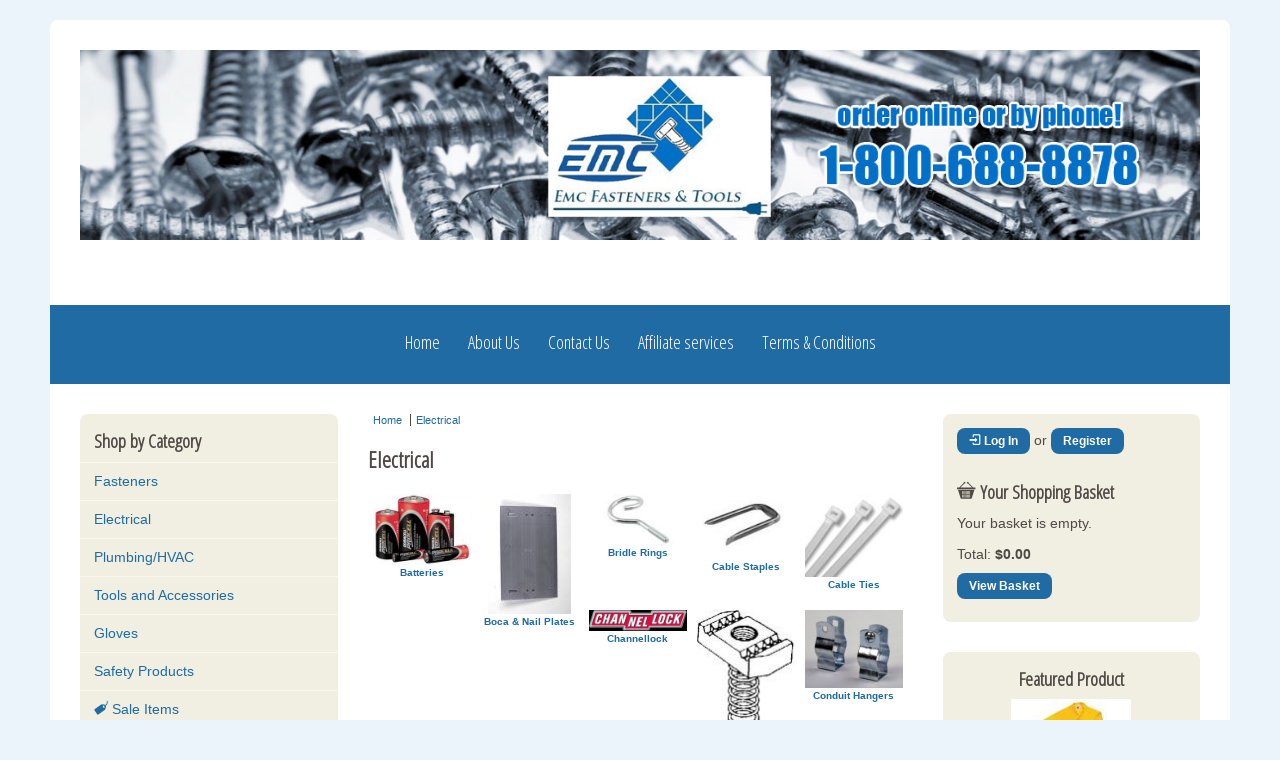

--- FILE ---
content_type: text/html; charset=UTF-8
request_url: https://emcfasteners.com/shop/electrical.html?page=17
body_size: 37382
content:
<!DOCTYPE html>
<html xmlns="http://www.w3.org/1999/xhtml" dir="ltr" lang="en-GB">
<head>
<title>Electrical - Ebinger Manufacturing - Jet's Gloves - EMC Fasteners</title>
<meta name="viewport" content="width=device-width" />
<link rel="canonical" href="https://emcfasteners.com/shop/electrical.html?page=17" />
<link rel="shortcut icon" href="https://emcfasteners.com/shop/favicon.ico" type="image/x-icon" />
<link href='//fonts.googleapis.com/css?family=Open+Sans+Condensed:300' rel='stylesheet' type='text/css'>
<link rel="stylesheet" type="text/css" href="https://emcfasteners.com/shop/skins/e-tone/styles/normalize.css" media="screen" />
<link rel="stylesheet" type="text/css" href="https://emcfasteners.com/shop/skins/e-tone/styles/grid.css" media="screen" />
<link rel="stylesheet" type="text/css" href="https://emcfasteners.com/shop/skins/e-tone/styles/common.css" media="screen" />
<link rel="stylesheet" type="text/css" href="https://emcfasteners.com/shop/skins/e-tone/styles/blue.css" media="screen" />
<link rel="stylesheet" type="text/css" href="https://emcfasteners.com/shop/skins/e-tone/styles/superfish.css" media="screen" />
<link rel="stylesheet" type="text/css" href="https://emcfasteners.com/shop/skins/e-tone/styles/superfish-vertical.css" media="screen" />
<link rel="stylesheet" type="text/css" href="https://emcfasteners.com/shop/skins/e-tone/styles/superfish-mobile.css" media="screen and (max-width:650px)" />
<link rel="stylesheet" type="text/css" href="https://emcfasteners.com/shop/skins/e-tone/icomoon/style.css" />
<!--[if IE 7]>
<link rel="stylesheet" type="text/css" href="https://emcfasteners.com/shop/skins/e-tone/icomoon/ie7/ie7.css" />
<![endif]-->
<link rel="stylesheet" type="text/css" href="https://emcfasteners.com/shop/js/styles/styles.php" media="screen" />
<meta http-equiv="Content-Type" content="text/html;charset=utf-8" />
<meta name="description" content="EMC FASTENERS AND TOOLS  is a manufacturer and leading supplier of components and related products for Electrical, Plumbing and HVAC industries." />
<meta name="keywords" content="EMC, ebinger manufacturing, jets gloves, fasteners, industrial, work gloves, ebinger manufacturing company" />
<meta name="robots" content="index, follow" />
<meta name="generator" content="cubecart" />

<script type="text/javascript">
var _gaq = _gaq || [];
_gaq.push(['_setAccount', 'UA-35684271-1']);
_gaq.push(['_trackPageview']);	
(function() {
	var ga = document.createElement('script'); ga.type = 'text/javascript'; ga.async = true;
	ga.src = ('https:' == document.location.protocol ? 'https://ssl' : 'http://www') + '.google-analytics.com/ga.js';
	var s = document.getElementsByTagName('script')[0]; s.parentNode.insertBefore(ga, s);
})();
</script>

</head>

<body class="category">

<div id="header">
	<div class="container">
		<div id="utility" class="not-wide not-normal">
		</div>
	</div>
</div>

<div class="container" id="container">
	<div class="row" id="logo">
		<div class="u12"><a href="https://emcfasteners.com/shop"><img src="/shop/images/logos/emc_fasteners_banner_screws.jpg" alt="Electrical - Ebinger Manufacturing - Jet's Gloves - EMC Fasteners" /></a></div>
	</div>
	<div class="row" id="documents">
		<div class="u12">
			<ul class="documents">
			<li>
		<a href="http://www.emcfasteners.com/shop" title="Home" >
			Home
		</a>
	</li>
    	<li>
		<a href="https://emcfasteners.com/shop/about-us.html" title="About Us" >
			About Us
		</a>
	</li>
    	<li>
		<a href="https://emcfasteners.com/shop/contact-us.html" title="Contact Us" >
			Contact Us
		</a>
	</li>
    	<li>
		<a href="https://emcfasteners.com/shop/affiliate-services.html" title="Affiliate services" >
			Affiliate services
		</a>
	</li>
    	<li>
		<a href="https://emcfasteners.com/shop/terms-conditions.html" title="Terms & Conditions" >
			Terms & Conditions
		</a>
	</li>
    		</ul>
		</div>
	</div>
	
		
	<div id="page">
	<div class="row">
		<div class="u3 sidebar" id="sidebar-left">
			<div class="box">
			<div id="navigation">
	<h3 id="navigation-toggle"><span>Shop by Category</span></h3>
	<ul class="sf-menu sf-vertical sf-mobile">
		<li>
  <a href="https://emcfasteners.com/shop/fasteners.html" title="Fasteners">Fasteners</a>
  </li><li>
  <a href="https://emcfasteners.com/shop/electrical.html" title="Electrical">Electrical</a>
  </li><li>
  <a href="https://emcfasteners.com/shop/plumbing/hvac.html" title="Plumbing/HVAC">Plumbing/HVAC</a>
  </li><li>
  <a href="https://emcfasteners.com/shop/tools-and-accessories.html" title="Tools and Accessories">Tools and Accessories</a>
  </li><li>
  <a href="https://emcfasteners.com/shop/gloves.html" title="Gloves">Gloves</a>
  </li><li>
  <a href="https://emcfasteners.com/shop/safety-products.html" title="Safety Products">Safety Products</a>
  </li>
						<li><a href="https://emcfasteners.com/shop/sale-items.html" title="Sale Items"><span class="icon icon-tag"></span> Sale Items</a></li>
			</ul>
</div>
			<div id="quick_search">
	<!--<h3>Search</h3>-->
	<form action="/shop/index.php?_a=category" method="get">
		<input type="hidden" name="_a" value="category" />
		<p class="btn-pair input">
			<input name="search[keywords]" type="text" id="keywords" class="left" title="Search our store" size="18" />
			<button type="submit" class="right"><span class="icon icon-search"></span><!--Search--></button>
		</p>
		<a href="https://emcfasteners.com/shop/search.html">Advanced Search</a>
	</form>
</div>
			</div>
			<div class="box not-narrow not-mobile"></div>			<div class="box not-narrow not-mobile"><div id="popular_products">
	<h3><span class="icon icon-star3"></span> Best Sellers</h3>
	<ol>
				<li><a href="https://emcfasteners.com/shop/electrical/gloves/l440l.html" title="L440L">L440L</a></li>
			</ol>
</div></div>		</div>
		
		<div class="u6" id="content">
			<ul id="breadcrumb">
		    	<li class="first"><a href="https://emcfasteners.com/shop">Home</a></li>
		    			    	<li><a href="https://emcfasteners.com/shop/electrical.html">Electrical</a></li>
  		    	  		    </ul>
			
						<h1>Electrical</h1>



<div id="subcategories">
		<div class="subcategory">
		<a href="https://emcfasteners.com/shop/electrical/batteries.html" title="Batteries">
			<img src="https://emcfasteners.com/shop/images/cache/duracell_batteries/PC_GROUP.120.JPG" alt="Batteries" />
			Batteries
		</a>
	</div>
		<div class="subcategory">
		<a href="https://emcfasteners.com/shop/electrical/boca-nail-plates.html" title="Boca & Nail Plates">
			<img src="https://emcfasteners.com/shop/images/cache/bcn58.120.JPG" alt="Boca & Nail Plates" />
			Boca & Nail Plates
		</a>
	</div>
		<div class="subcategory">
		<a href="https://emcfasteners.com/shop/electrical/bridle-rings.html" title="Bridle Rings">
			<img src="https://emcfasteners.com/shop/images/cache/New_pictures/br125.120.jpg" alt="Bridle Rings" />
			Bridle Rings
		</a>
	</div>
		<div class="subcategory">
		<a href="https://emcfasteners.com/shop/electrical/cable-staples.html" title="Cable Staples">
			<img src="https://emcfasteners.com/shop/images/cache/ECS100_pageB8.120.jpg" alt="Cable Staples" />
			Cable Staples
		</a>
	</div>
		<div class="subcategory">
		<a href="https://emcfasteners.com/shop/electrical/cable-ties.html" title="Cable Ties">
			<img src="https://emcfasteners.com/shop/images/cache/EWT_White.120.jpg" alt="Cable Ties" />
			Cable Ties
		</a>
	</div>
		<div class="subcategory">
		<a href="https://emcfasteners.com/shop/electrical/channellock.html" title="Channellock">
			<img src="https://emcfasteners.com/shop/images/cache/New_pictures/channellock.120.png" alt="Channellock" />
			Channellock
		</a>
	</div>
		<div class="subcategory">
		<a href="https://emcfasteners.com/shop/electrical/channel-nuts-w/-regular-springs.html" title="Channel Nuts w/ Regular Springs">
			<img src="https://emcfasteners.com/shop/images/cache/SPN.120.JPG" alt="Channel Nuts w/ Regular Springs" />
			Channel Nuts w/ Regular Springs
		</a>
	</div>
		<div class="subcategory">
		<a href="https://emcfasteners.com/shop/electrical/conduit-hangers.html" title="Conduit Hangers">
			<img src="https://emcfasteners.com/shop/images/cache/conduithanger.120.JPG" alt="Conduit Hangers" />
			Conduit Hangers
		</a>
	</div>
		<div class="subcategory">
		<a href="https://emcfasteners.com/shop/electrical/conduit-measuring-tape.html" title="Conduit Measuring Tape">
			<img src="https://emcfasteners.com/shop/images/cache/P160S.120.jpg" alt="Conduit Measuring Tape" />
			Conduit Measuring Tape
		</a>
	</div>
		<div class="subcategory">
		<a href="https://emcfasteners.com/shop/electrical/dektite/retrofit-dektite.html" title="Dektite/Retrofit Dektite">
			<img src="https://emcfasteners.com/shop/images/cache/DEKTITE.120.jpg" alt="Dektite/Retrofit Dektite" />
			Dektite/Retrofit Dektite
		</a>
	</div>
		<div class="subcategory">
		<a href="https://emcfasteners.com/shop/electrical/double-loop-chain.html" title="Double Loop Chain">
			<img src="https://emcfasteners.com/shop/images/cache/DLC.120.jpg" alt="Double Loop Chain" />
			Double Loop Chain
		</a>
	</div>
		<div class="subcategory">
		<a href="https://emcfasteners.com/shop/electrical/single-jack-chain.html" title="Single Jack Chain">
			<img src="https://emcfasteners.com/shop/images/cache/SJC.120.jpg" alt="Single Jack Chain" />
			Single Jack Chain
		</a>
	</div>
		<div class="subcategory">
		<a href="https://emcfasteners.com/shop/electrical/duct-sealer.html" title="Duct Sealer">
			<img src="https://emcfasteners.com/shop/images/cache/DS1.120.jpg" alt="Duct Sealer" />
			Duct Sealer
		</a>
	</div>
		<div class="subcategory">
		<a href="https://emcfasteners.com/shop/electrical/electrical-crimping-tools.html" title="Electrical Crimping Tools">
			<img src="https://emcfasteners.com/shop/images/cache/AR105.120.jpg" alt="Electrical Crimping Tools" />
			Electrical Crimping Tools
		</a>
	</div>
		<div class="subcategory">
		<a href="https://emcfasteners.com/shop/electrical/caution-and-barricade-tape.html" title="Caution and Barricade Tape">
			<img src="https://emcfasteners.com/shop/images/cache/Caution_Tape.120.jpg" alt="Caution and Barricade Tape" />
			Caution and Barricade Tape
		</a>
	</div>
		<div class="subcategory">
		<a href="https://emcfasteners.com/shop/electrical/electrical-tape.html" title="Electrical Tape">
			<img src="https://emcfasteners.com/shop/images/cache/New_pictures/ducttape.120.jpg" alt="Electrical Tape" />
			Electrical Tape
		</a>
	</div>
		<div class="subcategory">
		<a href="https://emcfasteners.com/shop/electrical/galvanized-roofing-nails.html" title="Galvanized Roofing Nails">
			<img src="https://emcfasteners.com/shop/images/cache/grn.120.JPG" alt="Galvanized Roofing Nails" />
			Galvanized Roofing Nails
		</a>
	</div>
		<div class="subcategory">
		<a href="https://emcfasteners.com/shop/electrical/heat-shrink-tubing.html" title="Heat Shrink Tubing">
			<img src="https://emcfasteners.com/shop/images/cache/heatshrink.120.JPG" alt="Heat Shrink Tubing" />
			Heat Shrink Tubing
		</a>
	</div>
		<div class="subcategory">
		<a href="https://emcfasteners.com/shop/electrical/extension-cords.html" title="Extension Cords">
			<img src="https://emcfasteners.com/shop/images/cache/New_pictures/led_cord.120.jpg" alt="Extension Cords" />
			Extension Cords
		</a>
	</div>
		<div class="subcategory">
		<a href="https://emcfasteners.com/shop/electrical/fluorecsent-fixture-hanging-kits.html" title="Fluorecsent Fixture Hanging Kits">
			<img src="https://emcfasteners.com/shop/images/cache/sc-dlh.120.JPG" alt="Fluorecsent Fixture Hanging Kits" />
			Fluorecsent Fixture Hanging Kits
		</a>
	</div>
		<div class="subcategory">
		<a href="https://emcfasteners.com/shop/electrical/fixture-hooks.html" title="Fixture Hooks">
			<img src="https://emcfasteners.com/shop/images/cache/EFH.120.jpg" alt="Fixture Hooks" />
			Fixture Hooks
		</a>
	</div>
		<div class="subcategory">
		<a href="https://emcfasteners.com/shop/electrical/fire-stopping-products.html" title="Fire-Stopping Products">
			<img src="https://emcfasteners.com/shop/images/cache/firestop.120.JPG" alt="Fire-Stopping Products" />
			Fire-Stopping Products
		</a>
	</div>
		<div class="subcategory">
		<a href="https://emcfasteners.com/shop/electrical/gloves.html" title="Gloves">
			<img src="https://emcfasteners.com/shop/images/cache/j124.120.JPG" alt="Gloves" />
			Gloves
		</a>
	</div>
		<div class="subcategory">
		<a href="https://emcfasteners.com/shop/electrical/green-grounding-screws.html" title="Green Grounding Screws">
			<img src="https://emcfasteners.com/shop/images/cache/eggs.120.JPG" alt="Green Grounding Screws" />
			Green Grounding Screws
		</a>
	</div>
		<div class="subcategory">
		<a href="https://emcfasteners.com/shop/electrical/grounding-clips.html" title="Grounding Clips">
			<img src="https://emcfasteners.com/shop/images/cache/egc.120.JPG" alt="Grounding Clips" />
			Grounding Clips
		</a>
	</div>
		<div class="subcategory">
		<a href="https://emcfasteners.com/shop/electrical/grounding-pigtails.html" title="Grounding Pigtails">
			<img src="https://emcfasteners.com/shop/images/cache/egpt.120.JPG" alt="Grounding Pigtails" />
			Grounding Pigtails
		</a>
	</div>
		<div class="subcategory">
		<a href="https://emcfasteners.com/shop/electrical/electrical-electronic-cleaners.html" title="Electrical & Electronic Cleaners">
			<img src="https://emcfasteners.com/shop/images/cache/S02007.120.jpg" alt="Electrical & Electronic Cleaners" />
			Electrical & Electronic Cleaners
		</a>
	</div>
		<div class="subcategory">
		<a href="https://emcfasteners.com/shop/electrical/fasteners.html" title="Fasteners">
			<img src="https://emcfasteners.com/shop/images/cache/fastenerpackaging.120.jpg" alt="Fasteners" />
			Fasteners
		</a>
	</div>
		<div class="subcategory">
		<a href="https://emcfasteners.com/shop/electrical/hose-clamps.html" title="Hose Clamps">
			<img src="https://emcfasteners.com/shop/images/cache/HoseClamp-1.120.jpg" alt="Hose Clamps" />
			Hose Clamps
		</a>
	</div>
		<div class="subcategory">
		<a href="https://emcfasteners.com/shop/electrical/led-flahslights.html" title="LED Flahslights">
			<img src="https://emcfasteners.com/shop/images/cache/led60.120.jpg" alt="LED Flahslights" />
			LED Flahslights
		</a>
	</div>
		<div class="subcategory">
		<a href="https://emcfasteners.com/shop/electrical/one-hole-straps.html" title="One-Hole Straps">
			<img src="https://emcfasteners.com/shop/images/cache/oneholestrap.120.JPG" alt="One-Hole Straps" />
			One-Hole Straps
		</a>
	</div>
		<div class="subcategory">
		<a href="https://emcfasteners.com/shop/electrical/two-hole-straps.html" title="Two-Hole Straps">
			<img src="https://emcfasteners.com/shop/images/cache/twoholestrap.120.JPG" alt="Two-Hole Straps" />
			Two-Hole Straps
		</a>
	</div>
		<div class="subcategory">
		<a href="https://emcfasteners.com/shop/electrical/plastic-anti-short-bushings.html" title="Plastic Anti-Short Bushings">
			<img src="https://emcfasteners.com/shop/images/cache/easo.120.JPG" alt="Plastic Anti-Short Bushings" />
			Plastic Anti-Short Bushings
		</a>
	</div>
		<div class="subcategory">
		<a href="https://emcfasteners.com/shop/electrical/rainwear-slush-boots.html" title="Rainwear & Slush Boots">
			<img src="https://emcfasteners.com/shop/images/cache/YellowRainsuit.120.jpg" alt="Rainwear & Slush Boots" />
			Rainwear & Slush Boots
		</a>
	</div>
		<div class="subcategory">
		<a href="https://emcfasteners.com/shop/electrical/ratchet-straps.html" title="Ratchet Straps">
			<img src="https://emcfasteners.com/shop/images/cache/ratchetrs152.120.jpg" alt="Ratchet Straps" />
			Ratchet Straps
		</a>
	</div>
		<div class="subcategory">
		<a href="https://emcfasteners.com/shop/electrical/receptacle-tester.html" title="Receptacle Tester">
			<img src="https://emcfasteners.com/shop/images/cache/RT3.120.jpg" alt="Receptacle Tester" />
			Receptacle Tester
		</a>
	</div>
		<div class="subcategory">
		<a href="https://emcfasteners.com/shop/electrical/reducing-washers.html" title="Reducing Washers">
			<img src="https://emcfasteners.com/shop/images/cache/reducingwasher.120.JPG" alt="Reducing Washers" />
			Reducing Washers
		</a>
	</div>
		<div class="subcategory">
		<a href="https://emcfasteners.com/shop/electrical/square-channel-washers.html" title="Square Channel Washers">
			<img src="https://emcfasteners.com/shop/images/cache/SQW14_page_B7.120.jpg" alt="Square Channel Washers" />
			Square Channel Washers
		</a>
	</div>
		<div class="subcategory">
		<a href="https://emcfasteners.com/shop/electrical/rubber-ty-downs.html" title="Rubber Ty-Downs">
			<img src="https://emcfasteners.com/shop/images/cache/TD15.120.jpg" alt="Rubber Ty-Downs" />
			Rubber Ty-Downs
		</a>
	</div>
		<div class="subcategory">
		<a href="https://emcfasteners.com/shop/electrical/-s-hooks.html" title=""S" hooks">
			<img src="https://emcfasteners.com/shop/images/cache/s-hooks.120.JPG" alt=""S" hooks" />
			"S" hooks
		</a>
	</div>
		<div class="subcategory">
		<a href="https://emcfasteners.com/shop/electrical/soderless-terminals.html" title="Soderless Terminals">
			<img src="https://emcfasteners.com/shop/images/cache/RS186.120.jpg" alt="Soderless Terminals" />
			Soderless Terminals
		</a>
	</div>
		<div class="subcategory">
		<a href="https://emcfasteners.com/shop/electrical/switchbox-supports.html" title="Switchbox Supports">
			<img src="https://emcfasteners.com/shop/images/cache/ESBH_page_B5.120.jpg" alt="Switchbox Supports" />
			Switchbox Supports
		</a>
	</div>
		<div class="subcategory">
		<a href="https://emcfasteners.com/shop/electrical/shovels.html" title="Shovels">
			<img src="https://emcfasteners.com/shop/images/cache/New_pictures/s6077.120.jpg" alt="Shovels" />
			Shovels
		</a>
	</div>
		<div class="subcategory">
		<a href="https://emcfasteners.com/shop/electrical/shrink-wrap.html" title="Shrink Wrap">
			<img src="https://emcfasteners.com/shop/images/cache/shrink_wrap.120.JPG" alt="Shrink Wrap" />
			Shrink Wrap
		</a>
	</div>
		<div class="subcategory">
		<a href="https://emcfasteners.com/shop/electrical/tarps.html" title="Tarps">
			<img src="https://emcfasteners.com/shop/images/cache/bluetarp.120.JPG" alt="Tarps" />
			Tarps
		</a>
	</div>
		<div class="subcategory">
		<a href="https://emcfasteners.com/shop/electrical/universal-beam-clamps.html" title="Universal Beam Clamps">
			<img src="https://emcfasteners.com/shop/images/cache/EBC100_page_B7.120.jpg" alt="Universal Beam Clamps" />
			Universal Beam Clamps
		</a>
	</div>
		<div class="subcategory">
		<a href="https://emcfasteners.com/shop/electrical/wafer-head-sheet-metal-screws.html" title="Wafer head Sheet Metal Screws">
			<img src="https://emcfasteners.com/shop/images/cache/waferheadtechscrew.120.JPG" alt="Wafer head Sheet Metal Screws" />
			Wafer head Sheet Metal Screws
		</a>
	</div>
		<div class="subcategory">
		<a href="https://emcfasteners.com/shop/electrical/wall-plate-screws.html" title="Wall Plate Screws">
			<img src="https://emcfasteners.com/shop/images/cache/wall_plate_screws_page_B5.120.jpg" alt="Wall Plate Screws" />
			Wall Plate Screws
		</a>
	</div>
		<div class="subcategory">
		<a href="https://emcfasteners.com/shop/electrical/wire-connectors.html" title="Wire Connectors">
			<img src="https://emcfasteners.com/shop/images/cache/Winged_wire_connectors.120.jpg" alt="Wire Connectors" />
			Wire Connectors
		</a>
	</div>
	</div>

<form action="https://emcfasteners.com/shop/electrical.html?page=17" method="post" class="control">
	<span class="pagination">    <a href="/shop/electrical.html?page=1">1</a> &hellip;

    <a href="/shop/electrical.html?page=16">&lt;</a>

																													
	
		  		<a href="/shop/electrical.html?page=15">15</a>
  		
	
		  		<a href="/shop/electrical.html?page=16">16</a>
  		
	
		  		<strong>[17]</strong>
	



		  	  <a href="/shop/electrical.html?page=all">View All</a>
	</span>
		<span class="sort">
	Sort by
	<select name="sort" class="auto_submit">
		<option value="">-- Please Select --</option>
				<option value="name|DESC" >Name (Z-A)</option>
				<option value="name|ASC" selected="selected">Name (A-Z)</option>
				<option value="date_added|DESC" >Date Added (Newest First)</option>
				<option value="date_added|ASC" >Date Added (Oldest First)</option>
				<option value="price|DESC" >Price (High-Low)</option>
				<option value="price|ASC" >Price (Low-High)</option>
			</select>
	<input type="submit" value="Sort" />
	</span>
	</form>

<div class="product-list">
		<form action="https://emcfasteners.com/shop/electrical.html?page=17" method="post" enctype="application/x-www-form-urlencoded" class="product addForm" id="P2814">
		<p class="image">
			<a href="https://emcfasteners.com/shop/gloves/u385m.html" title="U385M">
	  			<img src="https://emcfasteners.com/shop/images/cache/U385.120.jpg" alt="U385M" />
			</a>
					</p>
		<div class="info">
			<p class="title"><a href="https://emcfasteners.com/shop/gloves/u385m.html" title="U385M">U385M</a></p>
			
						<p class="price">$114.86</p>
						
			<p class="actions">
				<a href="https://emcfasteners.com/shop/gloves/u385m.html" title="U385M">Info</a>
								<input type="hidden" name="add[2814][quantity]" value="1" class="quantity" />
				<input type="submit" value="Buy" class="btn button_add_basket" onclick="$.add2cart('P2814')" />
							</p>
		</div>
	</form>
		<form action="https://emcfasteners.com/shop/electrical.html?page=17" method="post" enctype="application/x-www-form-urlencoded" class="product addForm" id="P2813">
		<p class="image">
			<a href="https://emcfasteners.com/shop/gloves/u385s.html" title="U385S">
	  			<img src="https://emcfasteners.com/shop/images/cache/U385.120.jpg" alt="U385S" />
			</a>
					</p>
		<div class="info">
			<p class="title"><a href="https://emcfasteners.com/shop/gloves/u385s.html" title="U385S">U385S</a></p>
			
						<p class="price">$114.86</p>
						
			<p class="actions">
				<a href="https://emcfasteners.com/shop/gloves/u385s.html" title="U385S">Info</a>
								<input type="hidden" name="add[2813][quantity]" value="1" class="quantity" />
				<input type="submit" value="Buy" class="btn button_add_basket" onclick="$.add2cart('P2813')" />
							</p>
		</div>
	</form>
		<form action="https://emcfasteners.com/shop/electrical.html?page=17" method="post" enctype="application/x-www-form-urlencoded" class="product addForm" id="P2816">
		<p class="image">
			<a href="https://emcfasteners.com/shop/gloves/u385xl.html" title="U385XL">
	  			<img src="https://emcfasteners.com/shop/images/cache/U385.120.jpg" alt="U385XL" />
			</a>
					</p>
		<div class="info">
			<p class="title"><a href="https://emcfasteners.com/shop/gloves/u385xl.html" title="U385XL">U385XL</a></p>
			
						<p class="price">$114.86</p>
						
			<p class="actions">
				<a href="https://emcfasteners.com/shop/gloves/u385xl.html" title="U385XL">Info</a>
								<input type="hidden" name="add[2816][quantity]" value="1" class="quantity" />
				<input type="submit" value="Buy" class="btn button_add_basket" onclick="$.add2cart('P2816')" />
							</p>
		</div>
	</form>
		<form action="https://emcfasteners.com/shop/electrical.html?page=17" method="post" enctype="application/x-www-form-urlencoded" class="product addForm" id="P2811">
		<p class="image">
			<a href="https://emcfasteners.com/shop/electrical/gloves/u485l.html" title="U485L">
	  			<img src="https://emcfasteners.com/shop/images/cache/U485.120.jpg" alt="U485L" />
			</a>
					</p>
		<div class="info">
			<p class="title"><a href="https://emcfasteners.com/shop/electrical/gloves/u485l.html" title="U485L">U485L</a></p>
			
						<p class="price">$98.19</p>
						
			<p class="actions">
				<a href="https://emcfasteners.com/shop/electrical/gloves/u485l.html" title="U485L">Info</a>
								<input type="hidden" name="add[2811][quantity]" value="1" class="quantity" />
				<input type="submit" value="Buy" class="btn button_add_basket" onclick="$.add2cart('P2811')" />
							</p>
		</div>
	</form>
		<form action="https://emcfasteners.com/shop/electrical.html?page=17" method="post" enctype="application/x-www-form-urlencoded" class="product addForm" id="P2810">
		<p class="image">
			<a href="https://emcfasteners.com/shop/electrical/gloves/u485m.html" title="U485M">
	  			<img src="https://emcfasteners.com/shop/images/cache/U485.120.jpg" alt="U485M" />
			</a>
					</p>
		<div class="info">
			<p class="title"><a href="https://emcfasteners.com/shop/electrical/gloves/u485m.html" title="U485M">U485M</a></p>
			
						<p class="price">$90.00</p>
						
			<p class="actions">
				<a href="https://emcfasteners.com/shop/electrical/gloves/u485m.html" title="U485M">Info</a>
								<input type="hidden" name="add[2810][quantity]" value="1" class="quantity" />
				<input type="submit" value="Buy" class="btn button_add_basket" onclick="$.add2cart('P2810')" />
							</p>
		</div>
	</form>
		<form action="https://emcfasteners.com/shop/electrical.html?page=17" method="post" enctype="application/x-www-form-urlencoded" class="product addForm" id="P2809">
		<p class="image">
			<a href="https://emcfasteners.com/shop/electrical/gloves/u485s.html" title="U485S">
	  			<img src="https://emcfasteners.com/shop/images/cache/U485.120.jpg" alt="U485S" />
			</a>
					</p>
		<div class="info">
			<p class="title"><a href="https://emcfasteners.com/shop/electrical/gloves/u485s.html" title="U485S">U485S</a></p>
			
						<p class="price">$90.00</p>
						
			<p class="actions">
				<a href="https://emcfasteners.com/shop/electrical/gloves/u485s.html" title="U485S">Info</a>
								<input type="hidden" name="add[2809][quantity]" value="1" class="quantity" />
				<input type="submit" value="Buy" class="btn button_add_basket" onclick="$.add2cart('P2809')" />
							</p>
		</div>
	</form>
		<form action="https://emcfasteners.com/shop/electrical.html?page=17" method="post" enctype="application/x-www-form-urlencoded" class="product addForm" id="P2812">
		<p class="image">
			<a href="https://emcfasteners.com/shop/electrical/gloves/u485xl.html" title="U485XL">
	  			<img src="https://emcfasteners.com/shop/images/cache/U485.120.jpg" alt="U485XL" />
			</a>
					</p>
		<div class="info">
			<p class="title"><a href="https://emcfasteners.com/shop/electrical/gloves/u485xl.html" title="U485XL">U485XL</a></p>
			
						<p class="price">$90.00</p>
						
			<p class="actions">
				<a href="https://emcfasteners.com/shop/electrical/gloves/u485xl.html" title="U485XL">Info</a>
								<input type="hidden" name="add[2812][quantity]" value="1" class="quantity" />
				<input type="submit" value="Buy" class="btn button_add_basket" onclick="$.add2cart('P2812')" />
							</p>
		</div>
	</form>
		<form action="https://emcfasteners.com/shop/electrical.html?page=17" method="post" enctype="application/x-www-form-urlencoded" class="product addForm" id="P3009">
		<p class="image">
			<a href="https://emcfasteners.com/shop/gloves/disposable/vinyl/vdmd120-l.html" title="VDMD120-L">
	  			<img src="https://emcfasteners.com/shop/images/cache/PL230L.120.jpg" alt="VDMD120-L" />
			</a>
					</p>
		<div class="info">
			<p class="title"><a href="https://emcfasteners.com/shop/gloves/disposable/vinyl/vdmd120-l.html" title="VDMD120-L">VDMD120-L</a></p>
			
						<p class="price">$14.51</p>
						
			<p class="actions">
				<a href="https://emcfasteners.com/shop/gloves/disposable/vinyl/vdmd120-l.html" title="VDMD120-L">Info</a>
								<input type="hidden" name="add[3009][quantity]" value="1" class="quantity" />
				<input type="submit" value="Buy" class="btn button_add_basket" onclick="$.add2cart('P3009')" />
							</p>
		</div>
	</form>
		<form action="https://emcfasteners.com/shop/electrical.html?page=17" method="post" enctype="application/x-www-form-urlencoded" class="product addForm" id="P3008">
		<p class="image">
			<a href="https://emcfasteners.com/shop/gloves/disposable/vinyl/vdmd120-m.html" title="VDMD120-M">
	  			<img src="https://emcfasteners.com/shop/images/cache/PL230L.120.jpg" alt="VDMD120-M" />
			</a>
					</p>
		<div class="info">
			<p class="title"><a href="https://emcfasteners.com/shop/gloves/disposable/vinyl/vdmd120-m.html" title="VDMD120-M">VDMD120-M</a></p>
			
						<p class="price">$14.51</p>
						
			<p class="actions">
				<a href="https://emcfasteners.com/shop/gloves/disposable/vinyl/vdmd120-m.html" title="VDMD120-M">Info</a>
								<input type="hidden" name="add[3008][quantity]" value="1" class="quantity" />
				<input type="submit" value="Buy" class="btn button_add_basket" onclick="$.add2cart('P3008')" />
							</p>
		</div>
	</form>
		<form action="https://emcfasteners.com/shop/electrical.html?page=17" method="post" enctype="application/x-www-form-urlencoded" class="product addForm" id="P3007">
		<p class="image">
			<a href="https://emcfasteners.com/shop/gloves/disposable/vinyl/vdmd120-s.html" title="VDMD120-S">
	  			<img src="https://emcfasteners.com/shop/images/cache/PL230L.120.jpg" alt="VDMD120-S" />
			</a>
					</p>
		<div class="info">
			<p class="title"><a href="https://emcfasteners.com/shop/gloves/disposable/vinyl/vdmd120-s.html" title="VDMD120-S">VDMD120-S</a></p>
			
						<p class="price">$14.51</p>
						
			<p class="actions">
				<a href="https://emcfasteners.com/shop/gloves/disposable/vinyl/vdmd120-s.html" title="VDMD120-S">Info</a>
								<input type="hidden" name="add[3007][quantity]" value="1" class="quantity" />
				<input type="submit" value="Buy" class="btn button_add_basket" onclick="$.add2cart('P3007')" />
							</p>
		</div>
	</form>
		<form action="https://emcfasteners.com/shop/electrical.html?page=17" method="post" enctype="application/x-www-form-urlencoded" class="product addForm" id="P3010">
		<p class="image">
			<a href="https://emcfasteners.com/shop/gloves/disposable/vinyl/vdmd120-xl.html" title="VDMD120-XL">
	  			<img src="https://emcfasteners.com/shop/images/cache/PL230L.120.jpg" alt="VDMD120-XL" />
			</a>
					</p>
		<div class="info">
			<p class="title"><a href="https://emcfasteners.com/shop/gloves/disposable/vinyl/vdmd120-xl.html" title="VDMD120-XL">VDMD120-XL</a></p>
			
						<p class="price">$14.51</p>
						
			<p class="actions">
				<a href="https://emcfasteners.com/shop/gloves/disposable/vinyl/vdmd120-xl.html" title="VDMD120-XL">Info</a>
								<input type="hidden" name="add[3010][quantity]" value="1" class="quantity" />
				<input type="submit" value="Buy" class="btn button_add_basket" onclick="$.add2cart('P3010')" />
							</p>
		</div>
	</form>
		<form action="https://emcfasteners.com/shop/electrical.html?page=17" method="post" enctype="application/x-www-form-urlencoded" class="product addForm" id="P1153">
		<p class="image">
			<a href="https://emcfasteners.com/shop/fasteners/tie-wire/w16ba-8.html" title="W16BA-8">
	  			<img src="https://emcfasteners.com/shop/images/cache/W16BA-8_page_A32.120.jpg" alt="W16BA-8" />
			</a>
					</p>
		<div class="info">
			<p class="title"><a href="https://emcfasteners.com/shop/fasteners/tie-wire/w16ba-8.html" title="W16BA-8">W16BA-8</a></p>
			
						<p class="price">$39.83</p>
						
			<p class="actions">
				<a href="https://emcfasteners.com/shop/fasteners/tie-wire/w16ba-8.html" title="W16BA-8">Info</a>
								<input type="hidden" name="add[1153][quantity]" value="1" class="quantity" />
				<input type="submit" value="Buy" class="btn button_add_basket" onclick="$.add2cart('P1153')" />
							</p>
		</div>
	</form>
	</div>

<form action="https://emcfasteners.com/shop/electrical.html?page=17" method="post" class="control">
	<span class="pagination">    <a href="/shop/electrical.html?page=1">1</a> &hellip;

    <a href="/shop/electrical.html?page=16">&lt;</a>

																													
	
		  		<a href="/shop/electrical.html?page=15">15</a>
  		
	
		  		<a href="/shop/electrical.html?page=16">16</a>
  		
	
		  		<strong>[17]</strong>
	



		  	  <a href="/shop/electrical.html?page=all">View All</a>
	</span>
		<span class="sort">
	Sort by
	<select name="sort" class="auto_submit">
	  <option value="">-- Please Select --</option>
	  	  <option value="name|DESC" >Name (Z-A)</option>
	  	  <option value="name|ASC" selected="selected">Name (A-Z)</option>
	  	  <option value="date_added|DESC" >Date Added (Newest First)</option>
	  	  <option value="date_added|ASC" >Date Added (Oldest First)</option>
	  	  <option value="price|DESC" >Price (High-Low)</option>
	  	  <option value="price|ASC" >Price (Low-High)</option>
	  	</select>
	<input type="submit" value="Sort" />
	</span>
	</form>

		</div>
		
		<div class="u3 sidebar not-narrow" id="sidebar-right">
			<div class="box not-mobile" id="sessionbox">
			<div id="session">
		<p id="session_false">
		<a href="https://emcfasteners.com/shop/login.html" title="Log In" class="btn"><span class="icon icon-login"></span> Log In</a> or <a href="https://emcfasteners.com/shop/register.html" title="Register" class="btn">Register</a>
	</p>
	</div>
			<br />
			<div id="basket_summary">
  <h3 class="not-narrow not-mobile"><span class="icon icon-basket"></span> Your Shopping Basket</h3>
    <p class="not-narrow not-mobile">Your basket is empty.</p>
    <p class="basket_total">
  	<span class="not-narrow not-mobile">Total:</span>
  	<span class="icon icon-basket not-wide not-normal"></span>
  	<b>$0.00</b>
  </p>
  <p class="view_basket"><a href="https://emcfasteners.com/shop/index.php?_a=basket" title="View Basket" class="btn">View Basket</a></p>
</div>
			</div>
			<div class="box not-narrow not-mobile" id="randombox"><div id="featured_product">
	<form action="https://emcfasteners.com/shop/electrical.html?page=17" method="post" class="top addForm" enctype="application/x-www-form-urlencoded">
		<h3>Featured Product</h3>
		<p class="image">
			<a href="https://emcfasteners.com/shop/safety-products/rainwear/1220-xl.html" title="1220-XL"><img src="https://emcfasteners.com/shop/images/cache/YellowRainsuit.120.jpg" alt="1220-XL" /></a>
		</p>
		<p class="title"><a href="https://emcfasteners.com/shop/safety-products/rainwear/1220-xl.html" title="1220-XL">1220-XL</a></p>
				<p class="price">$20.43</p>
						<div class="button">
			<input type="hidden" name="add[3049][quantity]" value="1" />
			<input type="submit" class="button_add_basket" value="Buy now" />
		</div>
			</form>
</div></div>
			<div class="box not-mobile" id="maillistbox"><div id="mailing_list">
	<h3><span class="icon icon-envelope"></span> Mailing List</h3>
		<form action="https://emcfasteners.com/shop/electrical.html?page=17" method="post">
		<p>Enter your e-mail address to receive our newsletter</p>
		<p class="btn-pair input">
			<input name="subscribe" type="text" class="required left" size="18" maxlength="250" title="Email"/>
			<input type="submit" class="submit right" value="Subscribe" />
		</p>
	</form>
	</div></div>		</div>
	</div>
	</div>
	
	<div id="footer">
		<div class="row">
			<div class="u12">
				<p style="text-align: center;">
	Copyright&nbsp;&copy; 2012 - 2025 Ebinger Manufacturing. &nbsp;All rights reserved worldwide.</p>

			</div>
		</div>
		<div class="row">
									<div class="u2"><form id="currency_select" action="https://emcfasteners.com/shop/electrical.html?page=17" method="post">
	<!--Change Currency-->
	<select name="set_currency" class="auto_submit">
				<option value="GBP"  title="British Pounds">£ GBP </option>
				<option value="USD" selected="selected" title="US Dollars">$ USD </option>
				<option value="EUR"  title="Euro">€ EUR </option>
			</select>
	<input type="submit" value="Submit" />
</form></div>
											</div>
	</div>
</div>



<!-- Load JavaScript last -->
<script type="text/javascript" src="https://ajax.googleapis.com/ajax/libs/jquery/1.7/jquery.min.js"></script>
<script type="text/javascript" src="https://ajax.googleapis.com/ajax/libs/jqueryui/1.7/jquery-ui.min.js"></script>
<script type="text/javascript" src="https://emcfasteners.com/shop/js/plugins.php"></script>
<script type="text/javascript" src="https://emcfasteners.com/shop/js/common.js"></script>



<script type="text/javascript" src="https://emcfasteners.com/shop/skins/e-tone/js/modernizr.custom.93147.js"></script>
<script>

Modernizr.load([
    {
        test: window.matchMedia,
        nope: "https://emcfasteners.com/shop/skins/e-tone/js/media.match.min.js"
    },
    
    "https://emcfasteners.com/shop/skins/e-tone/js/enquire.min.js",
    "https://emcfasteners.com/shop/skins/e-tone/js/superfish.js",
    "https://emcfasteners.com/shop/skins/e-tone/js/script.js"
    
]);
</script>

<!--[if IE 7]>
<script type="text/javascript">
$('.row > *').each(function(){
	var fullW = $(this).outerWidth(),
	actualW = $(this).width(),
	wDiff = fullW - actualW,
	newW = actualW - wDiff;
	$(this).css('width',newW);
});
</script>
<script type="text/javascript" src="{$STORE_URL}/skins/{$SKIN_FOLDER}/icomoon/ie7/ie7.js"></script>
<![endif]-->

  
<form action="https://emcfasteners.com/shop/electrical.html?page=17" class="cookies-notify" method="POST">
	<p>&quot;Ebinger Manufacturing&quot; uses cookies to improve its website. For more details and how to manage cookies, please see our privacy policy.</p>
	<p><input type="checkbox" name="accept_cookies" value="1" /> I accept cookies from this site. <input type="submit" name="accept_cookies_submit" value="Continue" /></p>
</form>

</body>
</html>

--- FILE ---
content_type: text/css
request_url: https://emcfasteners.com/shop/skins/e-tone/styles/grid.css
body_size: 2711
content:
/* Grid */
/* Cells */
.u12 { width: 100%; }
.u11 { width: 91.6666666667%; }
.u10 { width: 83.3333333333%; }
.u9 { width: 75%; }
.u8 { width: 66.6666666667%; }
.u7 { width: 58.3333333333%; }
.u6 { width: 50%; }
.u5 { width: 41.6666666667%; }
.u4 { width: 33.3333333333%; }
.u3 { width: 25%; }
.u2 { width: 16.6666666667%; }
.u1 { width: 8.3333333333%; }
/* Rows */
.row > * {
float: left;
-moz-box-sizing: border-box;
-webkit-box-sizing: border-box;
-o-box-sizing: border-box;
-ms-box-sizing: border-box;
box-sizing: border-box;
}
.row:after {
content: '';
display: block;
clear: both;
height: 0;
}
.row:first-child > * {
padding-top: 0;
}
.row > * {
padding-top: 0;
}


/* Normal
================================================== */
/* Container */
.container {
width: 960px;
margin: 0 auto;
}
/* Gutters */
.row > * {
/* padding: (gutters) 0 0 (gutters); */
padding: 20px 0 0 20px;
}
.row + .row > * {
/* padding-top: (gutters) */
padding-top: 20px;
}
.row {
/* margin-left: (gutters) */
margin-left: -20px;
}
/* breakpoint */
.only-wide,.only-narrow,.only-mobile{display:none !important;}
.not-normal{display:none;}

/* Wide
================================================== */
@media only screen and (min-width: 1200px) {
	/* Container */
	.container {
	width: 1180px;
	}
	/* Gutters */
	.row > * {
	padding: 30px 0 0 30px;
	}
	.row + .row > * {
	padding-top: 30px;
	}
	.row {
	margin-left: -30px;
	}
	/* breakpoint */
	.not-normal{display:inline-block;}
	.not-wide{display:none !important;}
	.only-normal{display:none !important;}
	.only-wide{display:inline-block !important;}
}

/* Narrow
================================================== */
@media only screen and (min-width: 651px) and (max-width: 980px) {
	/* Container */
	.container {
	width: auto;
	margin:0;
	}
	/* Cells 
	.u12,.u11,.u10,.u9,.u8,.u7,.u6,.u5,.u4,.u3,.u2,.u1 { width: 100%; }*/
	/* Gutters */
	.row > * {
	padding: 10px 0 0 10px;
	}
	.row + .row > * {
	padding-top: 10px;
	}
	.row {
	margin-left: -10px;
	}
	/* breakpoint */
	.not-normal{display:inline-block;}
	.not-narrow{display:none !important;}
	.only-normal{display:none !important;}
	.only-narrow{display:inline-block !important;}
}

/* Mobile
================================================== */
@media only screen and (max-width: 650px) {
	/* Container */
	.container {
	width: auto;
	margin:0;
	}
	/* Cells */
	.u12,.u11,.u10,.u9,.u8,.u7,.u6,.u5,.u4,.u3,.u2,.u1 { width: 100%; }
	/* Gutters */
	.row > * {
	padding: 10px 0 0 10px;
	}
	.row + .row > * {
	padding-top: 10px;
	}
	.row {
	margin-left: -10px;
	}
	/* breakpoint */
	.not-normal{display:inline-block;}
	.not-mobile{display:none !important;}
	.only-normal{display:none !important;}
	.only-mobile{display:inline-block !important;}
}

/* Modifiers */
/* Flush */
.row.flush {
margin-left: 0;
}
.row.flush > * {
padding: 0 !important;
}



--- FILE ---
content_type: text/css
request_url: https://emcfasteners.com/shop/skins/e-tone/styles/common.css
body_size: 11397
content:
/* GLOBAL
************************************************/
html,
body{
height:100%;
}
body {
font-family:Arial, Helvetica, sans-serif;
font-size:14px;
}
a {
-webkit-transition: color .2s;
transition: color .2s;
}
a:hover{
}
:focus{
outline:0;
}
a img{
border:none;
}
img{
max-width:100%;
}
hr{
border:solid;
border-width:1px 0 0;
}
p{
line-height:1.6;
margin:0 0 0.6em;
}

ul,
ol,
dl{
margin:0 0 0.6em 5px;
padding:0 0 0 20px;
}
li{
margin:0 0 5px;
}
table{
border:none;
border-spacing:0;
border-collapse:collapse;
width:100%;
margin:0 0 20px;
}
th,td{
padding:5px;
text-align:center;
vertical-align:top;
}
th{

}
tbody th{
text-align:right;
}
.clearfloat{
clear:both;
height:1px;
}

/* TEXT
************************************************/
h1,
h2,
h3,
h4,
h5,
h6{
font-family:'Open Sans Condensed', sans-serif;
margin:0.8em 0 0.4em;
}
h1 {
font-size: 22px;
}
h2 {
font-size: 20px;
}
h3 {
font-size: 19px;
}
h4 {
font-size: 17px;
}
h5 {
font-size: 16px;
letter-spacing:-0.05em;
}
h6 {
font-size: 14px;
}

/* FORMS
************************************************/
fieldset{
margin:0 0 20px;
padding:5px;
position:relative;
-moz-border-radius:8px;
-webkit-border-radius:8px;
border-radius:8px;
border:1px solid #f6f4ea;
behavior:url(/skins/PIE.php);
}
legend{
font-weight:bold;
margin:0 5px 8px;
padding:0 2px;
}
label{
display:inline-block;
vertical-align:top;
width:25%;
padding-right:1%;
text-align:right;
font-weight:bold;
line-height:24px;
font-size:12px;
}
input[type="text"],
input[type="password"],
select,
textarea{
-moz-border-radius:8px;
border-radius:8px;
border:1px solid;
padding:1px 8px;
vertical-align:top;
behavior: url(/skins/PIE.php);
}
input[type="text"],
input[type="password"]{
height:22px;
}
select{
padding:2px;
}
textarea{
display:inline-block;
width:68%;
min-height:150px;
}
.fieldgroup{
/* container for radios and checkboxes */
display:block;
float:right;
width:74%;
}
.fieldgroup label{
width:32%;
text-align:left;
padding:0;
font-weight:normal;
}
input[type="checkbox"],
input[type="radio"]{
margin:5px 3px 0 0;
}
input[type="button"],
input[type="submit"],
input[type="reset"],
button,
a.btn{
border:none;
-moz-border-radius:8px;
border-radius:8px;
padding:1px 12px;
height:26px;
line-height:24px;
font-weight:bold;
font-size:12px;
text-decoration:none;
text-align:center;
-webkit-transition: color .3s, background-color .3s;
transition: color .3s, background-color .3s;
behavior: url(/skins/PIE.php);
}
a.btn{
display:inline-block;
height:24px;
}
input[type="button"]:hover,
input[type="submit"]:hover,
input[type="reset"]:hover,
button:hover,
a.btn:hover{
cursor:pointer;
behavior: url(/skins/PIE.php);
}
input[disabled],button[disabled]{
cursor:default;
}
.btn-pair .left{
-moz-box-sizing: border-box;
-webkit-box-sizing: border-box;
-o-box-sizing: border-box;
-ms-box-sizing: border-box;
box-sizing: border-box;
width:50%;
-moz-border-radius:8px 0px 0px 8px;
border-radius:8px 0px 0px 8px;
behavior: url(/skins/PIE.php);
}
.btn-pair .right{
-moz-box-sizing: border-box;
-webkit-box-sizing: border-box;
-o-box-sizing: border-box;
-ms-box-sizing: border-box;
box-sizing: border-box;
width:50%;
-moz-border-radius:0px 8px 8px 0px;
border-radius:0px 8px 8px 0px;
behavior: url(/skins/PIE.php);
}
.btn-pair.input .left{
width:65%;
}
.btn-pair.input .right{
width:35%;
}
.btn-pair input[type="text"].left,
.btn-pair input[type="password"].left,
.btn-pair select.left,
.btn-pair textarea.left{
float:left;
height:26px;
}
input.textboxDisabled{
}
.button_add_basket.basket_added{
text-indent:-800px;
overflow:hidden;
background-image:url(../images/tick_white.png);
}


/* CUBECART
************************************************/
#gui_message{
margin:10px 20px;
padding:5px 0;
border-top:1px solid;
border-bottom:1px solid;
}
#gui_message .gui_message-notice{
color:#479314;
}
#gui_message .gui_message-error{
color:#B92C00;
}
.required-error{
color:#B92C00;
border-color:#b92c00;
}
.product-list{
text-align:center;
}
.product-list:after{
content:'';
clear:both;
display:block;
height:0;
}
.product-list .product{
float:left;
width:128px;
padding:5px;
border:1px solid;
-moz-border-radius:8px;
-webkit-border-radius:8px;
border-radius:8px;
margin:0 5px 20px;
}
.product-list .image{
position:relative;
height:140px;
}
.product-list .image .rating{
position:absolute;
bottom:2px;
right:2px;
}
.product-list .title{
height:50px;
overflow:hidden;
}
.product-list .title a{
font-size:1.1em;
text-decoration:none;
}
.product-list .price{
font-size:1.1em;
}
.price .price_previous{
font-size:0.8em;
text-decoration:line-through;
}

#subcategories{
margin:20px 0;
}
#subcategories .subcategory{
float:left;
width:98px;
margin:0 5px 20px;
text-align:center;
font-size:10px;
font-weight:bold;
}
#subcategories .subcategory a{
display:block;
text-decoration:none;
}

.control{
clear:both;
margin:20px 0;
padding:10px;
-moz-border-radius:8px;
-webkit-border-radius:8px;
border-radius:8px;
min-height:23px;
}
.control a{
padding:2px 5px;
text-decoration:none;
-moz-border-radius:3px;
-webkit-border-radius:3px;
border-radius:3px;
}
.control .sort{
float:right;
}
.control .sort:after{
content:'';
clear:both;
display:block;
height:0;
}
.control .sort select{
}

#basket_summary .item-list{
margin:0 0 10px;
}
#basket_summary .item-list .row{
padding:3px 0;
}
#basket_summary .item-list .item-name{
}
#basket_summary .item-list .price{
display:block;
text-align:right;
}

#breadcrumb{
margin:0 0 10px;
font-size:11px;
padding:0;
list-style:none;
}
#breadcrumb li{
display:inline;
padding:0 5px;
border-left:1px solid;
}
#breadcrumb li.first{
border-left:none;
}
#breadcrumb a{
text-decoration:none;
}

input.quantity{
width:30px;
text-align:right;
}

#gallery{
text-align:center;
margin:0 0 20px;
}
#gallery .hover_zoom{
font-size:11px;
font-style:italic;
}

.rating .rating-info{
font-size:0.9em;
font-style:italic;
}

.checkout-progress{
text-align:center;
font-size:1.1em;
margin:0 0 30px;
}
.checkout-progress span{
padding:0 5px;
}
.checkout-progress a{
text-decoration:none;
}
.checkout-progress .current{
font-size:1.2em;
}

#basket .price{
display:block;
text-align:right;
padding-right:5px;
}
#basket .label{
display:block;
text-align:right;
font-weight:bold;
font-size:11px;
}
#basket .row{
padding:5px 0;
margin:5px 0;
}
#basket .row>*{
padding:0 4px;
}
#basket .basket_header{
font-size:11px;
-moz-border-radius:5px;
-webkit-border-radius:5px;
border-radius:5px;
}
#basket .basket_product{
border-top:1px dotted;
}
#basket .basket_product:first{
border-top:none;
}
#basket .remove a{text-decoration:none;}
#basket .locale{
font-size:90%;
font-style:italic;
}
#basket .subtotal,
#basket .total{
-moz-border-radius:5px;
-webkit-border-radius:5px;
border-radius:5px;
}

#gateway-transfer table td{
text-align:left;
}

#orders-list .row{
padding:10px 0;
margin:0;
border-top:1px dotted;
}
#orders-list .row>*{
padding:0 4px;
}
#orders-list .order-num{
font-size:11px;
font-weight:bold;
}
#orders-list .order-actions{
text-align:right;
}
#orders-list .order-actions a{
text-decoration:none;
}

.row.heading,
#orders-list .row.heading{
font-size:11px;
border:none;
-moz-border-radius:5px;
-webkit-border-radius:5px;
border-radius:5px;
}

#share{
margin:20px 0;
}

.cycle-slideshow{background:#fff;}
.cycle-slide{width:100%;}
.cycle-pager{
text-align:center;
font-size:24px;
margin:0;
}
.cycle-pager span{padding:0 7px;cursor:pointer;}


/* LAYOUT
************************************************/
#container{
margin-top:20px;
margin-bottom:20px;
padding:0;
-moz-border-radius:8px;
-webkit-border-radius:8px;
border-radius:8px;
}

#logo{
text-align:center;
font-size:20px;
}
#logo h1{
margin:0;
}
#logo a{
text-decoration:none;
padding:20px;
display:block;
}

#documents ul{
list-style:none;
margin:0;
padding:0 20px;
text-align:center;
}
#documents li{
display:inline-block;
}
#documents a{
display:inline-block;
font-size:18px;
font-family:'Open Sans Condensed', sans-serif;
text-decoration:none;
padding:25px 12px;
}

#page,
#footer{
padding:20px;
}

#content{
}

.sidebar .box{
margin:0 0 20px;
padding:14px;
-moz-border-radius:8px;
-webkit-border-radius:8px;
border-radius:8px;
}
.sidebar .box h3{
margin-top:0;
}

#navigation{
margin:0 0 20px;
}
#navigation>ul{
margin:0 -14px;
}
/* css fallback */
#navigation ul ul{
display:none;
}
#navigation li:hover > ul{
display:block;
}

#sale_products a,
#popular_products a,
#featured_product .title a{
text-decoration:none;
font-size:1.1em;
}
#featured_product{
text-align:center;
}

.review{
margin:0 0 20px;
padding:14px;
-moz-border-radius:8px;
-webkit-border-radius:8px;
border-radius:8px;
}
.review .content{
margin:0 0 10px;
}
.review .gravatar{
margin:0 5px 5px 0;
float:left;
}
.review .author{
font-style:italic;
clear:both;
}

.rating .icon{
font-size:1.1em;
}

.discounts_table th,
.discounts_table td{
border:1px solid;
}

#category_image img{
max-height:200px;
}

#utility{
background:#f6f4ea;
width:100%;
}
#utility:after{
content:'';
clear:both;
display:block;
height:0;
}
#utility #session,
#utility #basket_summary{
-moz-box-sizing: border-box;
-webkit-box-sizing: border-box;
-o-box-sizing: border-box;
-ms-box-sizing: border-box;
box-sizing: border-box;
width:50%;
padding:10px;
float:left;
}
#utility #basket_summary{
text-align:right;
}
#utility #basket_summary .basket_total,
#utility #basket_summary .view_basket{
display:inline-block;
}
#utility #basket_summary .basket_total{
padding:0 10px 0 20px;
}
#utility #basket_summary .icon-basket{font-size:20px;}



/* Wide
================================================== */
@media only screen and (min-width: 1200px) {
#logo a{
padding:30px;
}
#page,
#footer{
padding:30px;
}
#documents ul{
padding:0 30px;
}
.sidebar .box{
margin:0 0 30px;
}
#navigation{
margin:0 0 30px;
}
.product-list .product{
width:159px;
}
}

/* Narrow
================================================== */
@media only screen and (min-width: 651px) and (max-width: 980px) {
body{
}
#logo img{
height:90px;
}
#documents ul{
}
#documents a{
padding:10px 12px;
}
#content{
width:68%;
background:none;
padding-bottom:0;
}
#sidebar-left{
width:32%;
}
.product-list{
text-align:left;
}
.product-list .product{
float:none;
width:auto;
margin:0 0 10px;
}
.product-list form:after{
content:'';
clear:both;
display:block;
height:0;
}
.product-list .image{
float:left;
margin:0 10px 0 0;
width:140px;
}
}

/* Mobile
================================================== */
@media only screen and (max-width: 650px) {
body{
}
.mobile-home-only{display:none;}
.home .mobile-home-only{display:block;}
#logo{
text-align:center;
}
#logo img{
height:70px;
}
#documents ul{
}
#documents a{
padding:5px 8px;
font-size:15px;
}
#content{
background:none;
padding-bottom:0;
}
#navigation-toggle{
position:relative;
cursor:pointer;
}
#navigation-toggle span:after{
content: '';
position: absolute;
top: 50%;
margin: -3px 0 0 10px;
height: 0;
width: 0;
border: 5px solid transparent;
border-top-color: #4e4946;
}
.home #navigation-toggle span:after{
border:none;
}
#navigation ul{
height:0px;
overflow:hidden;
}
#navigation ul.open,
.home #navigation ul{
height:auto;
}
#content{
margin-bottom:20px;
}
#subcategories .subcategory{
width:80px;
}
.product-list{
text-align:left;
}
.product-list .product{
float:none;
width:auto;
margin:0 0 10px;
}
.product-list form:after{
content:'';
clear:both;
display:block;
height:0;
}
.product-list .image{
float:left;
margin:0 10px 0 0;
width:140px;
}
#basket .pricerow-label{
width:83.3333%;
}
#basket .pricerow-price{
width:16.6667%;
}
}

--- FILE ---
content_type: text/css
request_url: https://emcfasteners.com/shop/skins/e-tone/styles/blue.css
body_size: 2647
content:
body {
color:#4e4946;
background:#ebf4fa;
}
a {
color:#206ba4;
}
a:hover,.cycle-pager-active{
color:#9ecdee;
}

input[type="text"],
input[type="password"],
select,
textarea{
border-color:#c0c0c0;
}

input[type="button"],
input[type="submit"],
input[type="reset"],
button,
a.btn{
background:#206ba4;
color:#fff;
}
input[type="button"]:hover,
input[type="submit"]:hover,
input[type="reset"]:hover,
button:hover,
a.btn:hover{
color:rgba(255,255,255,0.7);
}

input[disabled],button[disabled]{
background:#dddddd;
border-color:#dddddd;
}

input.textboxDisabled{
border-color:#d7d7d7;
}

.sidebar .box{
background:#f1efe2;
}

#utility{
background:#f1efe2;
}

.product-list .product{
border-color:#f6f4ea;
}

.control{
background:#206ba4;
color:#fff;
}
.control a{
background:#fff;
}
.control .sort select{
color:#4e4946;
}

.checkout-progress{
color:#c0c0c0;
}

.row.heading,
#basket .basket_header,
#basket .subtotal,
#basket .total{
background:#c0c0c0;
color:#fff;
}

#basket .basket_product{
border-color:#0186d3;
}

#orders-list .row{
border-color:1px dotted;
}

#container{
background:#fff;
}

#documents ul{
background:#206ba4;
}
#documents a{
color:#fff;
}
#documents a{
color:#fff;
}

.review{
background:#f1efe2;
}

.rating .icon{
color:#9ecdee;
}

.discounts_table th,
.discounts_table td{
border-color:#0186d3;
}

/*
superfish
*/
.sf-menu a {
border-top: 1px solid #dFeEFF; /* fallback colour must use full shorthand */
border-top: 1px solid rgba(255,255,255,.5);
color:#206ba4;
}
.sf-menu li {
background: #f1efe2;
}
.sf-menu ul li {
background: #f1efe2;
}
.sf-menu ul ul li {
background: #f1efe2;
}
.sf-menu li:hover,
.sf-menu li.sfHover {
background: #E7E4D3;
}
.sf-arrows .sf-with-ul:after {
border-top-color: #0186d3;
}
.sf-arrows > li > .sf-with-ul:focus:after,
.sf-arrows > li:hover > .sf-with-ul:after,
.sf-arrows > .sfHover > .sf-with-ul:after {
border-top-color: #53befb;
}
/* styling for right-facing arrows */
.sf-arrows ul .sf-with-ul:after {
border-color: transparent;
border-left-color: #0186d3;
}
.sf-arrows ul li > .sf-with-ul:focus:after,
.sf-arrows ul li:hover > .sf-with-ul:after,
.sf-arrows ul .sfHover > .sf-with-ul:after {
border-left-color: #206ba4;
}
.sf-vertical.sf-arrows > li > .sf-with-ul:after {
border-color: transparent;
border-left-color: #206ba4;
}
.sf-vertical.sf-arrows li > .sf-with-ul:focus:after,
.sf-vertical.sf-arrows li:hover > .sf-with-ul:after,
.sf-vertical.sf-arrows .sfHover > .sf-with-ul:after {
border-left-color: #206ba4;
}


/* Narrow
================================================== */
@media only screen and (min-width: 651px) and (max-width: 980px) {
body{
background:#fff;
}
}

/* Mobile
================================================== */
@media only screen and (max-width: 650px) {
body{
background:#fff;
}
}

--- FILE ---
content_type: text/css
request_url: https://emcfasteners.com/shop/skins/e-tone/styles/superfish.css
body_size: 1698
content:
/*** ESSENTIAL STYLES ***/
.sf-menu, .sf-menu * {
margin: 0;
padding: 0;
list-style: none;
}
.sf-menu li {
position: relative;
}
.sf-menu ul {
position: absolute;
display: none;
top: 100%;
left: 0;
z-index: 12000;
}
.sf-menu > li {
float: left;
}
.sf-menu li:hover > ul,
.sf-menu li.sfHover > ul {
display: block;
}

.sf-menu a {
display: block;
position: relative;
}
.sf-menu ul ul {
top: 0;
left: 100%;
}


/*** DEMO SKIN ***/
.sf-menu {
}
.sf-menu ul {
box-shadow: 2px 2px 6px rgba(0,0,0,.2);
min-width: 12em; /* allow long menu items to determine submenu width */
*width: 12em; /* no auto sub width for IE7, see white-space comment below */
}
.sf-menu a {
padding: .75em 1em;
text-decoration: none;
zoom: 1; /* IE7 */
}
.sf-menu li {
white-space: nowrap; /* no need for Supersubs plugin */
*white-space: normal; /* ...unless you support IE7 (let it wrap) */
-webkit-transition: background .2s;
transition: background .2s;
}
.sf-menu ul li {
}
.sf-menu ul ul li {
}
.sf-menu li:hover,
.sf-menu li.sfHover {
/* only transition out, not in */
-webkit-transition: none;
transition: none;
}

/*** arrows (for all except IE7) **/
.sf-arrows .sf-with-ul {
padding-right: 2.5em;
*padding-right: 1em; /* no CSS arrows for IE7 (lack pseudo-elements) */
}
/* styling for both css and generated arrows */
.sf-arrows .sf-with-ul:after {
content: '';
position: absolute;
top: 50%;
right: 1em;
margin-top: -3px;
height: 0;
width: 0;
border: 5px solid transparent;
}
.sf-arrows > li > .sf-with-ul:focus:after,
.sf-arrows > li:hover > .sf-with-ul:after,
.sf-arrows > .sfHover > .sf-with-ul:after {
}
/* styling for right-facing arrows */
.sf-arrows ul .sf-with-ul:after {
margin-top: -5px;
margin-right: -3px;
}
.sf-arrows ul li > .sf-with-ul:focus:after,
.sf-arrows ul li:hover > .sf-with-ul:after,
.sf-arrows ul .sfHover > .sf-with-ul:after {
}

--- FILE ---
content_type: text/css
request_url: https://emcfasteners.com/shop/skins/e-tone/styles/superfish-vertical.css
body_size: 376
content:
/* adding sf-vertical class in addition to sf-menu creates a vertical menu */
.sf-vertical {
min-width: 12em;
*width: 12em;
}
.sf-vertical ul {
left:	100%;
top: 0;
}
.sf-vertical > li {
float: none;
}
.sf-vertical li {
width: 100%;
}

/*** alter arrow directions ***/
.sf-vertical.sf-arrows > li > .sf-with-ul:after {
margin-top: -5px;
margin-right: -3px;
}
.sf-vertical.sf-arrows li > .sf-with-ul:focus:after,
.sf-vertical.sf-arrows li:hover > .sf-with-ul:after,
.sf-vertical.sf-arrows .sfHover > .sf-with-ul:after {
}

--- FILE ---
content_type: text/css
request_url: https://emcfasteners.com/shop/skins/e-tone/icomoon/style.css
body_size: 2130
content:
@font-face {
	font-family: 'icomoon';
	src:url('fonts/icomoon.eot?-hwvopr');
	src:url('fonts/icomoon.eot?#iefix-hwvopr') format('embedded-opentype'),
		url('fonts/icomoon.woff?-hwvopr') format('woff'),
		url('fonts/icomoon.ttf?-hwvopr') format('truetype'),
		url('fonts/icomoon.svg?-hwvopr#icomoon') format('svg');
	font-weight: normal;
	font-style: normal;
}

.icon {
	font-family: 'icomoon';
	speak: none;
	font-style: normal;
	font-weight: normal;
	font-variant: normal;
	text-transform: none;
	line-height: 1;

	/* Better Font Rendering =========== */
	-webkit-font-smoothing: antialiased;
	-moz-osx-font-smoothing: grayscale;
}

.icon-basket:before {
	content: "\e600";
}
.icon-open:before {
	content: "\e601";
}
.icon-sale:before {
	content: "\e602";
}
.icon-envelope:before {
	content: "\e628";
}
.icon-phone:before {
	content: "\e603";
}
.icon-mobile:before {
	content: "\e61f";
}
.icon-directions:before {
	content: "\e604";
}
.icon-paperplane:before {
	content: "\e605";
}
.icon-house:before {
	content: "\e606";
}
.icon-search:before {
	content: "\e607";
}
.icon-cog:before {
	content: "\e608";
}
.icon-tag:before {
	content: "\e609";
}
.icon-newspaper:before {
	content: "\e620";
}
.icon-creditcard:before {
	content: "\e60a";
}
.icon-cart:before {
	content: "\e60b";
}
.icon-box:before {
	content: "\e60c";
}
.icon-lock:before {
	content: "\e60d";
}
.icon-lock-open:before {
	content: "\e60e";
}
.icon-logout:before {
	content: "\e60f";
}
.icon-login:before {
	content: "\e610";
}
.icon-tick:before {
	content: "\e611";
}
.icon-cross:before {
	content: "\e612";
}
.icon-minus:before {
	content: "\e613";
}
.icon-plus:before {
	content: "\e614";
}
.icon-cross2:before {
	content: "\e615";
}
.icon-info:before {
	content: "\e616";
}
.icon-help:before {
	content: "\e617";
}
.icon-warning:before {
	content: "\e618";
}
.icon-cycle:before {
	content: "\e619";
}
.icon-list:before {
	content: "\e61a";
}
.icon-arrow-left:before {
	content: "\e61b";
}
.icon-arrow-down:before {
	content: "\e61c";
}
.icon-arrow-up:before {
	content: "\e61d";
}
.icon-arrow-right:before {
	content: "\e61e";
}
.icon-gift:before {
	content: "\e624";
}
.icon-star:before {
	content: "\e625";
}
.icon-star2:before {
	content: "\e626";
}
.icon-star3:before {
	content: "\e627";
}


--- FILE ---
content_type: text/css
request_url: https://emcfasteners.com/shop/skins/e-tone/styles/superfish-mobile.css
body_size: -3
content:
.sf-mobile ul,
.sf-mobile ul ul{
position:relative;
left:auto;
top:auto;
margin-left:10px;
box-shadow:none;
}
.sf-mobile ul a{
border:none;
}

--- FILE ---
content_type: application/javascript
request_url: https://emcfasteners.com/shop/skins/e-tone/js/script.js
body_size: 3447
content:
$(document).ready(function(){
	$('ul.sf-menu').superfish();
});

$('#navigation-toggle').on('click',function(){
	$('#navigation>ul').toggleClass('open');
});

/* Registration toggle */
if ($('input#show-reg:checkbox').is(':checked') == false) $('fieldset#account-reg').hide();
$('input#show-reg:checkbox').change(function(){
	if ($(this).is(':checked')) {
		$('fieldset#account-reg').show();
		$('input#reg_password').addClass('required');
		$('input#reg_passconf').addClass('required');
	} else {
		$('fieldset#account-reg').hide();
		$('input#reg_password').removeClass('required');
		$('input#reg_passconf').removeClass('required');
	}
});

/* Delivery toggle */
if ($('#delivery_is_billing:checkbox').is(':checked') == true) $('fieldset#address_delivery').hide();
$('#delivery_is_billing:checkbox').change(function(){
	if ($(this).is(':checked')) {
		$('fieldset#address_delivery').hide();
	} else {
		$('fieldset#address_delivery').show();
	}
});

/* Do some clever gateway selection styling and hide the radio buttons */
$('#gateways>p').each(function(){
	if ($(this).children('input:radio:checked').length == 1) $(this).addClass('gateway-selected');
	$(this).children('input:radio').bind('change', function(){
		$('#gateways>p').removeClass('gateway-selected');
		$(this).parent('p:first').addClass('gateway-selected');
	}); //.hide();
});



enquire.register("screen and (min-width: 651px)", {
    // Narrow and up
    match : function() {
    	$('.cycle-slideshow img').each(function(){
    		if($(this).attr('src') != $(this).data('hifi')){
    			$(this).attr('src',$(this).data('hifi'));
    		}
    	});
    },  
    unmatch : function() {
    }
})
.register("screen and (min-width: 651px) and (max-width: 980px)", {
    // Narrow
    match : function() {
        $('#utility').append($('#session'));
        $('#utility').append($('#basket_summary'));
        $('#sidebar-left').append($('#maillistbox'));
    },  
    unmatch : function() {
        $('#sessionbox').prepend($('#session'));
        $('#sessionbox').append($('#basket_summary'));
        $('#sidebar-right').append($('#maillistbox'));
        
    }
})
.register("screen and (max-width: 650px)", {
    // Mobile
    match : function() {
        $('#utility').append($('#session'));
        $('#utility').append($('#basket_summary'));
        $('.cycle-slideshow img').each(function(){
    		if($(this).attr('src') != $(this).data('lofi')){
    			$(this).attr('src',$(this).data('lofi'));
    		}
    	});
    },  
    unmatch : function() {
        /*$('#sessionbox').prepend($('#session'));
        $('#sessionbox').append($('#basket_summary'));*/
    }
});


(function($){
	$.extend({
		add2cart:function(source_id){
			var source=$('#'+source_id);
			var target=$('#basket_summary');
			var shadow=$('#'+source_id+'_shadow');
			if(!shadow.attr('id')){
				$('body').prepend('<div id="'+source.attr('id')+'_shadow" style="display: none; background-color: #F3F3F3; border: solid 1px #DFDFDF; position: static; top: 0px; z-index: 100000;">&nbsp;</div>');
				var shadow=$('#'+source.attr('id')+'_shadow');
			}
			//if(!shadow){
			//	alert('Cannot create the shadow div');
			//}
			shadow.width(source.css('width')).height(source.css('height')).css('top',source.offset().top).css('left',source.offset().left).css('opacity',0.5).show();
			shadow.css('position','absolute');
			shadow.animate({
				width:target.innerWidth(),
				height:target.innerHeight(),
				top:target.offset().top,
				left:target.offset().left
			},{duration:1000}).animate( { opacity: 0 }, 200, function(){ $(this).remove(); } );
		}
	});
})(jQuery); 
